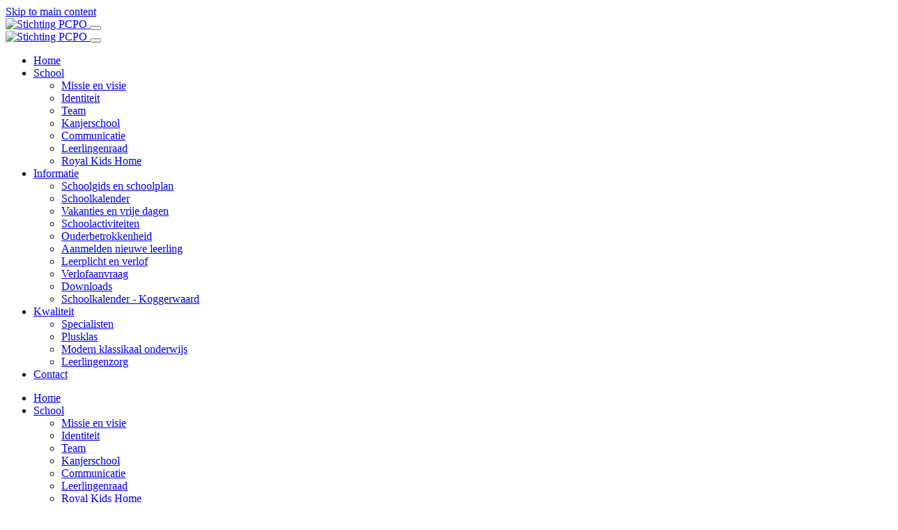

--- FILE ---
content_type: text/html; charset=utf-8
request_url: https://www.horizoncapelle.nl/Informatie/Schoolgids-en-schoolplan
body_size: 49288
content:
<!DOCTYPE html>
<html  lang="nl-NL">
<head id="Head"><meta content="text/html; charset=UTF-8" http-equiv="Content-Type" /><title>
	Schoolgids en schoolplan
</title><meta id="MetaDescription" name="description" content="Pcb De Horizon is een kleine school met een christelijke identiteit midden in de wijken Middelwatering en Oostgaarde. De school kenmerkt zich door kleine klassen, een duidelijke structuur, kwalitatief goed onderwijs en ervaren, toegewijde leerkrachten. Door goede zorg en aandacht voelen kinderen zich hier thuis. De populatie van de school vormt een afspiegeling van de directe omgeving. Dat maakt De Horizon tot een boeiende school in een boeiende wijk!" /><meta id="MetaKeywords" name="keywords" content="basisschool, capelle, capelle a/d ijssel, capelle aan den ijssel, middelwatering, oostgaarde, onderwijs, basisonderwijs" /><meta id="MetaRobots" name="robots" content="INDEX, FOLLOW" /><link href="/Portals/92/portal.css?cdv=7296" type="text/css" rel="stylesheet"/><link href="/Portals/_default/skins/pcpock_bs530/dist/dnn-default.min.css?cdv=7296" rel="stylesheet preload"  as="style" type="text/css"/><link href="/Portals/_default/skins/pcpock_bs530/dist/horizon.min.css?cdv=7296" rel="stylesheet preload"  as="style" type="text/css"/><link href="/Portals/92/2sxc/Swiper2/bs5/dist/styles.min.css?cdv=7296" type="text/css" rel="stylesheet"/><link href="/Portals/92/2sxc/Content/bs5/dist/styles.min.css?cdv=7296" type="text/css" rel="stylesheet"/><link href="/Portals/92/2sxc/Content/dist/bs4.css?cdv=7296" type="text/css" rel="stylesheet"/><script src="https://code.jquery.com/jquery-3.7.1.min.js?cdv=7296" type="text/javascript"></script><script src="https://code.jquery.com/jquery-migrate-3.4.1.min.js?cdv=7296" type="text/javascript"></script><script src="https://ajax.googleapis.com/ajax/libs/jqueryui/1.13.3/jquery-ui.min.js?cdv=7296" type="text/javascript"></script><script src="/desktopmodules/tosic_sexycontent/dist/turnOn/turn-on.js?v=19.3.4.1768622488&amp;cdv=7296" type="text/javascript"></script><script type="text/javascript">
	if (typeof jQuery == 'undefined') {document.write('<script src="/Resources/libraries/jQuery/03_07_01/jquery.js" type="text/javascript"></' + 'script>');}
</script><link rel='icon' href='/Portals/92/favicon.ico?ver=6uupkvRkD4Um9VyQsdidLQ%3d%3d' type='image/x-icon' /><meta name='viewport' content='width=device-width, initial-scale=1, shrink-to-fit=no' /></head>
<body id="Body" class="page-7237 page-parent-7224 nav-level-2  lang-nl lang-root-nl lang-neutral-nl  site-92 page-root-7224 page-root-neutral-7224 to-shine-variation-centered to-shine-mainnav-variation-right ">

    <form method="post" action="/Informatie/Schoolgids-en-schoolplan" id="Form" enctype="multipart/form-data">
<div class="aspNetHidden">
<input type="hidden" name="__EVENTTARGET" id="__EVENTTARGET" value="" />
<input type="hidden" name="__EVENTARGUMENT" id="__EVENTARGUMENT" value="" />
<input type="hidden" name="__VIEWSTATE" id="__VIEWSTATE" value="H7FtibWBvcF6s+pLc5aWtJOlD47OLy9KB8IyuvvdyavO7fgpsqkkLltWYQOlp3r5K3k2XsDwHOOSB1yfgza0oMkEP7O8AcXVHZKNVo+2KM1Ni6eXbYnDi+sPqRAp1oIYN/hvZuCNGHo9+GvGMckO31u6f0xnxEpuwbBpr4+XR0pwHmzJkAQJuQcsf4RMzI6IdqmGebqR227m2tgBuXueFqHqMYgA4RA/Dgr6GKzNRxFJYKxd0SnpXWZpyBiAFQF9LQBsdFmlhnGcbNiSdEdBAmbiLnKPWERL2an3/vRbXiC8MtlLARtslhVwI5LP3eLyIiD5kqJqC+uNfUqRZUdVtx52DJMUtgV+m1QjX8M6qMsInqc6" />
</div>

<script type="text/javascript">
//<![CDATA[
var theForm = document.forms['Form'];
if (!theForm) {
    theForm = document.Form;
}
function __doPostBack(eventTarget, eventArgument) {
    if (!theForm.onsubmit || (theForm.onsubmit() != false)) {
        theForm.__EVENTTARGET.value = eventTarget;
        theForm.__EVENTARGUMENT.value = eventArgument;
        theForm.submit();
    }
}
//]]>
</script>


<script src="/WebResource.axd?d=pynGkmcFUV1O7ii_84eRG3lRbrw0_OaEtvupBM4vNKnMc3mzpWzzSkI_sPA1&amp;t=638901536248157332" type="text/javascript"></script>


<script type="text/javascript">
//<![CDATA[
var __cultureInfo = {"name":"nl-NL","numberFormat":{"CurrencyDecimalDigits":2,"CurrencyDecimalSeparator":",","IsReadOnly":false,"CurrencyGroupSizes":[3],"NumberGroupSizes":[3],"PercentGroupSizes":[3],"CurrencyGroupSeparator":".","CurrencySymbol":"€","NaNSymbol":"NaN","CurrencyNegativePattern":12,"NumberNegativePattern":1,"PercentPositivePattern":1,"PercentNegativePattern":1,"NegativeInfinitySymbol":"-∞","NegativeSign":"-","NumberDecimalDigits":2,"NumberDecimalSeparator":",","NumberGroupSeparator":".","CurrencyPositivePattern":2,"PositiveInfinitySymbol":"∞","PositiveSign":"+","PercentDecimalDigits":2,"PercentDecimalSeparator":",","PercentGroupSeparator":".","PercentSymbol":"%","PerMilleSymbol":"‰","NativeDigits":["0","1","2","3","4","5","6","7","8","9"],"DigitSubstitution":1},"dateTimeFormat":{"AMDesignator":"","Calendar":{"MinSupportedDateTime":"\/Date(-62135596800000)\/","MaxSupportedDateTime":"\/Date(253402300799999)\/","AlgorithmType":1,"CalendarType":1,"Eras":[1],"TwoDigitYearMax":2049,"IsReadOnly":false},"DateSeparator":"-","FirstDayOfWeek":1,"CalendarWeekRule":2,"FullDateTimePattern":"dddd d MMMM yyyy HH:mm:ss","LongDatePattern":"dddd d MMMM yyyy","LongTimePattern":"HH:mm:ss","MonthDayPattern":"d MMMM","PMDesignator":"","RFC1123Pattern":"ddd, dd MMM yyyy HH\u0027:\u0027mm\u0027:\u0027ss \u0027GMT\u0027","ShortDatePattern":"d-M-yyyy","ShortTimePattern":"HH:mm","SortableDateTimePattern":"yyyy\u0027-\u0027MM\u0027-\u0027dd\u0027T\u0027HH\u0027:\u0027mm\u0027:\u0027ss","TimeSeparator":":","UniversalSortableDateTimePattern":"yyyy\u0027-\u0027MM\u0027-\u0027dd HH\u0027:\u0027mm\u0027:\u0027ss\u0027Z\u0027","YearMonthPattern":"MMMM yyyy","AbbreviatedDayNames":["zo","ma","di","wo","do","vr","za"],"ShortestDayNames":["zo","ma","di","wo","do","vr","za"],"DayNames":["zondag","maandag","dinsdag","woensdag","donderdag","vrijdag","zaterdag"],"AbbreviatedMonthNames":["jan","feb","mrt","apr","mei","jun","jul","aug","sep","okt","nov","dec",""],"MonthNames":["januari","februari","maart","april","mei","juni","juli","augustus","september","oktober","november","december",""],"IsReadOnly":false,"NativeCalendarName":"Gregoriaanse kalender","AbbreviatedMonthGenitiveNames":["jan","feb","mrt","apr","mei","jun","jul","aug","sep","okt","nov","dec",""],"MonthGenitiveNames":["januari","februari","maart","april","mei","juni","juli","augustus","september","oktober","november","december",""]},"eras":[1,"n.Chr.",null,0]};//]]>
</script>

<script src="/ScriptResource.axd?d=NJmAwtEo3IpuzJ_yjS3Z-tTSX6aYKgVMmrImFR3wpt29arr3G-9KIHk1NiCEdeJB7JFAvJwrTPAdKT4Hz-aqQvhxSYI4L-UOvmHmIWxG1WFrjso4LF8JZObG7d_vOaqwYdFFFA2&amp;t=5c0e0825" type="text/javascript"></script>
<script src="/ScriptResource.axd?d=dwY9oWetJoLaCH_ozM5NnLzDjnlT6nhbq7FWgYf2RH0kMsgL6rOpNtWpz9U19ePBCEA-CFCnzaXIo2unDX0FxI3QbuAHzNjcaLiYpJw0kC26zqB76cKNwqtTXwvaR69mz4zmPkPYbUOwV5yV0&amp;t=5c0e0825" type="text/javascript"></script>
<div class="aspNetHidden">

	<input type="hidden" name="__VIEWSTATEGENERATOR" id="__VIEWSTATEGENERATOR" value="CA0B0334" />
	<input type="hidden" name="__VIEWSTATEENCRYPTED" id="__VIEWSTATEENCRYPTED" value="" />
	<input type="hidden" name="__EVENTVALIDATION" id="__EVENTVALIDATION" value="zIx5lnYu96wSFTiNEj9RMkBdSfS+V/zITwR4pV280yDSNZz2WuNyJ36ZvD6vZP5JWoqrMqbi9JiUZ0OtijmcJhShcd3OfdKTvqjvgYc+TdOJCEua" />
</div><script src="/js/dnn.js?cdv=7296" type="text/javascript"></script><script src="/js/dnn.modalpopup.js?cdv=7296" type="text/javascript"></script><script src="/js/dnncore.js?cdv=7296" type="text/javascript"></script><script src="/js/dnn.servicesframework.js?cdv=7296" type="text/javascript"></script><script src="/Portals/92/2sxc/Swiper2/bs5/dist/scripts.min.js?cdv=7296" type="text/javascript"></script><script src="/Portals/92/2sxc/Content/dist/scripts.js?cdv=7296" type="text/javascript"></script>
<script type="text/javascript">
//<![CDATA[
Sys.WebForms.PageRequestManager._initialize('ScriptManager', 'Form', [], [], [], 90, '');
//]]>
</script>

        
        
        









<a class="visually-hidden-focusable" rel="nofollow" href="#to-shine-page-main">Skip to main content</a>
<nav id="to-shine-page-navigation" class="navbar navbar-expand-lg bg-white">
  <div class="container">
    <a class="navbar-brand" href="https://www.horizoncapelle.nl/" title="Stichting PCPO Capelle-Krimpen">
      <img alt="Stichting PCPO" class="img-fluid" src="/Portals/_default/skins/pcpock_bs530/images/horizon.svg">

    </a>
    <button class="navbar-toggler" type="button" data-bs-toggle="offcanvas" data-bs-target="#offcanvasNavbar">
      <span class="navbar-toggler-icon"></span>
    </button>

    <div class="offcanvas offcanvas-start border-0" id="offcanvasNavbar" tabindex="-1" >
      <div class="offcanvas-header">
        <a class="navbar-brand" href="https://www.horizoncapelle.nl/" title="Stichting PCPO Capelle-Krimpen">
	      <img alt="Stichting PCPO" class="img-fluid" src="/Portals/_default/skins/pcpock_bs530/images/horizon.svg">
        </a>
        <button type="button" class="btn-close text-reset" data-bs-dismiss="offcanvas"></button>
      </div>
      <div class="offcanvas-body">
        <div class="d-flex flex-column justify-content-end align-items-end flex-grow-1">
          <div class="d-none d-lg-block">
            

		<ul class="navbar-nav">
				<li  class="nav-item nav-7184 first inactive">
					<a  class="nav-link" target='_self'  href='https://www.horizoncapelle.nl/'>Home</a>

					
				</li>
				<li  class="nav-item nav-7230 has-child dropdown inactive">
					<a  class="nav-link dropdown-toggle" target='_self'  href='https://www.horizoncapelle.nl/School'>School</a>

							<ul class="dropdown-menu">
				<li  class="nav-item nav-7231 first inactive">
					<a  class="dropdown-item" target='_self'  href='https://www.horizoncapelle.nl/School/Missie-en-visie'>Missie en visie</a>

					
				</li>
				<li  class="nav-item nav-7232 inactive">
					<a  class="dropdown-item" target='_self'  href='https://www.horizoncapelle.nl/School/Identiteit'>Identiteit</a>

					
				</li>
				<li  class="nav-item nav-7233 inactive">
					<a  class="dropdown-item" target='_self'  href='https://www.horizoncapelle.nl/School/Team'>Team</a>

					
				</li>
				<li  class="nav-item nav-7234 inactive">
					<a  class="dropdown-item" target='_self'  href='https://www.horizoncapelle.nl/School/Kanjerschool'>Kanjerschool</a>

					
				</li>
				<li  class="nav-item nav-7235 inactive">
					<a  class="dropdown-item" target='_self'  href='https://www.horizoncapelle.nl/School/Communicatie'>Communicatie</a>

					
				</li>
				<li  class="nav-item nav-7254 inactive">
					<a  class="dropdown-item" target='_self'  href='https://www.horizoncapelle.nl/School/Leerlingenraad'>Leerlingenraad</a>

					
				</li>
				<li  class="nav-item nav-7264 last inactive">
					<a  class="dropdown-item" target='_self'  href='https://www.horizoncapelle.nl/School/Royal-Kids-Home'>Royal Kids Home</a>

					
				</li>
		</ul>

				</li>
				<li  class="nav-item nav-7224 has-child dropdown active">
					<a  class="nav-link active dropdown-toggle" target='_self'  href='https://www.horizoncapelle.nl/Informatie'>Informatie</a>

							<ul class="dropdown-menu">
				<li  class="nav-item nav-7237 first active">
					<a  class="dropdown-item active" target='_self'  href='https://www.horizoncapelle.nl/Informatie/Schoolgids-en-schoolplan'>Schoolgids en schoolplan</a>

					
				</li>
				<li  class="nav-item nav-7225 inactive">
					<a  class="dropdown-item" target='_self'  href='https://www.horizoncapelle.nl/Informatie/Schoolkalender'>Schoolkalender</a>

					
				</li>
				<li  class="nav-item nav-7226 inactive">
					<a  class="dropdown-item" target='_self'  href='https://www.horizoncapelle.nl/Informatie/Vakanties-en-vrije-dagen'>Vakanties en vrije dagen</a>

					
				</li>
				<li  class="nav-item nav-7236 inactive">
					<a  class="dropdown-item" target='_self'  href='https://www.horizoncapelle.nl/Informatie/Schoolactiviteiten'>Schoolactiviteiten</a>

					
				</li>
				<li  class="nav-item nav-7238 inactive">
					<a  class="dropdown-item" target='_self'  href='https://www.horizoncapelle.nl/Informatie/Ouderbetrokkenheid'>Ouderbetrokkenheid</a>

					
				</li>
				<li  class="nav-item nav-7255 inactive">
					<a  class="dropdown-item" target='_self'  href='https://www.horizoncapelle.nl/Informatie/Aanmelden-nieuwe-leerling'>Aanmelden nieuwe leerling</a>

					
				</li>
				<li  class="nav-item nav-7258 inactive">
					<a  class="dropdown-item" target='_self'  href='https://www.horizoncapelle.nl/Informatie/Leerplicht-en-verlof'>Leerplicht en verlof</a>

					
				</li>
				<li  class="nav-item nav-7438 inactive">
					<a  class="dropdown-item" target='_self'  href='https://www.horizoncapelle.nl/Informatie/Verlofaanvraag'>Verlofaanvraag</a>

					
				</li>
				<li  class="nav-item nav-7259 inactive">
					<a  class="dropdown-item" target='_self'  href='https://www.horizoncapelle.nl/Informatie/Downloads'>Downloads</a>

					
				</li>
				<li  class="nav-item nav-7321 last inactive">
					<a  class="dropdown-item" target='_self'  href='https://www.horizoncapelle.nl/Informatie/Schoolkalender-Koggerwaard'>Schoolkalender - Koggerwaard</a>

					
				</li>
		</ul>

				</li>
				<li  class="nav-item nav-7239 has-child dropdown inactive">
					<a  class="nav-link dropdown-toggle" target='_self'  href='https://www.horizoncapelle.nl/Kwaliteit'>Kwaliteit</a>

							<ul class="dropdown-menu">
				<li  class="nav-item nav-7240 first inactive">
					<a  class="dropdown-item" target='_self'  href='https://www.horizoncapelle.nl/Kwaliteit/Specialisten'>Specialisten</a>

					
				</li>
				<li  class="nav-item nav-7241 inactive">
					<a  class="dropdown-item" target='_self'  href='https://www.horizoncapelle.nl/Kwaliteit/Plusklas'>Plusklas</a>

					
				</li>
				<li  class="nav-item nav-7242 inactive">
					<a  class="dropdown-item" target='_self'  href='https://www.horizoncapelle.nl/Kwaliteit/Modern-klassikaal-onderwijs'>Modern klassikaal onderwijs</a>

					
				</li>
				<li  class="nav-item nav-7263 last inactive">
					<a  class="dropdown-item" target='_self'  href='https://www.horizoncapelle.nl/Kwaliteit/Leerlingenzorg'>Leerlingenzorg</a>

					
				</li>
		</ul>

				</li>
				<li  class="nav-item nav-7209 last inactive">
					<a  class="nav-link" target='_self'  href='https://www.horizoncapelle.nl/Contact'>Contact</a>

					
				</li>
		</ul>

          </div>

          <div class="d-block d-lg-none w-100">
            

		<ul class="navbar-nav">
				<li  class="nav-item nav-7184 first inactive">
					<a  class="nav-link" target='_self' href='https://www.horizoncapelle.nl/'>Home</a>
					
					
				</li>
				<li  class="nav-item nav-7230 has-child dropdown inactive">
					<a  class="nav-link" target='_self' href='https://www.horizoncapelle.nl/School'>School</a>
						<span class="dropdown-toggle nav-item-sub-opener" data-bs-toggle=dropdown data-bs-target=.dropdown-7230 ></span>
					
							<ul class="dropdown-menu dropdown-7230">
				<li  class="nav-item nav-7231 first inactive">
					<a  class="dropdown-item" target='_self' href='https://www.horizoncapelle.nl/School/Missie-en-visie'>Missie en visie</a>
					
					
				</li>
				<li  class="nav-item nav-7232 inactive">
					<a  class="dropdown-item" target='_self' href='https://www.horizoncapelle.nl/School/Identiteit'>Identiteit</a>
					
					
				</li>
				<li  class="nav-item nav-7233 inactive">
					<a  class="dropdown-item" target='_self' href='https://www.horizoncapelle.nl/School/Team'>Team</a>
					
					
				</li>
				<li  class="nav-item nav-7234 inactive">
					<a  class="dropdown-item" target='_self' href='https://www.horizoncapelle.nl/School/Kanjerschool'>Kanjerschool</a>
					
					
				</li>
				<li  class="nav-item nav-7235 inactive">
					<a  class="dropdown-item" target='_self' href='https://www.horizoncapelle.nl/School/Communicatie'>Communicatie</a>
					
					
				</li>
				<li  class="nav-item nav-7254 inactive">
					<a  class="dropdown-item" target='_self' href='https://www.horizoncapelle.nl/School/Leerlingenraad'>Leerlingenraad</a>
					
					
				</li>
				<li  class="nav-item nav-7264 last inactive">
					<a  class="dropdown-item" target='_self' href='https://www.horizoncapelle.nl/School/Royal-Kids-Home'>Royal Kids Home</a>
					
					
				</li>
		</ul>

				</li>
				<li  class="nav-item nav-7224 has-child dropdown active">
					<a  class="nav-link active" target='_self' href='https://www.horizoncapelle.nl/Informatie'>Informatie</a>
						<span class="dropdown-toggle nav-item-sub-opener" data-bs-toggle=dropdown data-bs-target=.dropdown-7224 ></span>
					
							<ul class="dropdown-menu dropdown-7224">
				<li  class="nav-item nav-7237 first active">
					<a  class="dropdown-item active" target='_self' href='https://www.horizoncapelle.nl/Informatie/Schoolgids-en-schoolplan'>Schoolgids en schoolplan</a>
					
					
				</li>
				<li  class="nav-item nav-7225 inactive">
					<a  class="dropdown-item" target='_self' href='https://www.horizoncapelle.nl/Informatie/Schoolkalender'>Schoolkalender</a>
					
					
				</li>
				<li  class="nav-item nav-7226 inactive">
					<a  class="dropdown-item" target='_self' href='https://www.horizoncapelle.nl/Informatie/Vakanties-en-vrije-dagen'>Vakanties en vrije dagen</a>
					
					
				</li>
				<li  class="nav-item nav-7236 inactive">
					<a  class="dropdown-item" target='_self' href='https://www.horizoncapelle.nl/Informatie/Schoolactiviteiten'>Schoolactiviteiten</a>
					
					
				</li>
				<li  class="nav-item nav-7238 inactive">
					<a  class="dropdown-item" target='_self' href='https://www.horizoncapelle.nl/Informatie/Ouderbetrokkenheid'>Ouderbetrokkenheid</a>
					
					
				</li>
				<li  class="nav-item nav-7255 inactive">
					<a  class="dropdown-item" target='_self' href='https://www.horizoncapelle.nl/Informatie/Aanmelden-nieuwe-leerling'>Aanmelden nieuwe leerling</a>
					
					
				</li>
				<li  class="nav-item nav-7258 inactive">
					<a  class="dropdown-item" target='_self' href='https://www.horizoncapelle.nl/Informatie/Leerplicht-en-verlof'>Leerplicht en verlof</a>
					
					
				</li>
				<li  class="nav-item nav-7438 inactive">
					<a  class="dropdown-item" target='_self' href='https://www.horizoncapelle.nl/Informatie/Verlofaanvraag'>Verlofaanvraag</a>
					
					
				</li>
				<li  class="nav-item nav-7259 inactive">
					<a  class="dropdown-item" target='_self' href='https://www.horizoncapelle.nl/Informatie/Downloads'>Downloads</a>
					
					
				</li>
				<li  class="nav-item nav-7321 last inactive">
					<a  class="dropdown-item" target='_self' href='https://www.horizoncapelle.nl/Informatie/Schoolkalender-Koggerwaard'>Schoolkalender - Koggerwaard</a>
					
					
				</li>
		</ul>

				</li>
				<li  class="nav-item nav-7239 has-child dropdown inactive">
					<a  class="nav-link" target='_self' href='https://www.horizoncapelle.nl/Kwaliteit'>Kwaliteit</a>
						<span class="dropdown-toggle nav-item-sub-opener" data-bs-toggle=dropdown data-bs-target=.dropdown-7239 ></span>
					
							<ul class="dropdown-menu dropdown-7239">
				<li  class="nav-item nav-7240 first inactive">
					<a  class="dropdown-item" target='_self' href='https://www.horizoncapelle.nl/Kwaliteit/Specialisten'>Specialisten</a>
					
					
				</li>
				<li  class="nav-item nav-7241 inactive">
					<a  class="dropdown-item" target='_self' href='https://www.horizoncapelle.nl/Kwaliteit/Plusklas'>Plusklas</a>
					
					
				</li>
				<li  class="nav-item nav-7242 inactive">
					<a  class="dropdown-item" target='_self' href='https://www.horizoncapelle.nl/Kwaliteit/Modern-klassikaal-onderwijs'>Modern klassikaal onderwijs</a>
					
					
				</li>
				<li  class="nav-item nav-7263 last inactive">
					<a  class="dropdown-item" target='_self' href='https://www.horizoncapelle.nl/Kwaliteit/Leerlingenzorg'>Leerlingenzorg</a>
					
					
				</li>
		</ul>

				</li>
				<li  class="nav-item nav-7209 last inactive">
					<a  class="nav-link" target='_self' href='https://www.horizoncapelle.nl/Contact'>Contact</a>
					
					
				</li>
		</ul>

          </div>

          <div class="d-flex align-items-center order-lg-first">
                    
              <a href="?ctl=login" Title="Login" class="to-shine-login" target="_self">
                <svg version="1.1" id="Lock" xmlns="http://www.w3.org/2000/svg" xmlns:xlink="http://www.w3.org/1999/xlink" x="0px" y="0px"
                  viewBox="0 0 12.2 14" style="enable-background:new 0 0 12.2 14;" xml:space="preserve">
                  <g>
                    <path d="M12.2,7.4v5.2c0,0.7-0.6,1.3-1.3,1.3H1.3C0.6,14,0,13.4,0,12.7V7.4c0-0.7,0.6-1.3,1.3-1.3H2v-2C2,1.9,3.8,0,6.1,0
                      s4.2,1.9,4.2,4.2v2h0.7C11.7,6.1,12.2,6.7,12.2,7.4z M8.1,4.2c0-1.1-0.9-2-2-2s-2,0.9-2,2v2h3.9V4.2z"/>
                  </g>
                </svg>
              </a>
             
          </div>
        </div>
        
      </div>

    </div>
  </div>


</nav>
<div class="container p-0 sticky-sm-top" style="margin-top:-15px;height:10px;top:80px;z-index:100">
 <img src="/Portals/_default/skins/pcpock_bs530/images/pcpocklijn.png" width="100%" height="10px" alt="" />
</div>
<div id="to-shine-page-header-pane" class="container-xxl px-0 ">

  <div id="dnn_HeaderPane"><div class="DnnModule DnnModule-2sxc-app DnnModule-21238 DnnVersionableControl"><a name="21238"></a>
<div id="module-21238" class="to-shine-background-container">
  <div id="dnn_ctr21238_ContentPane" class="to-shine-background-container"><!-- Start_Module_21238 --><div id="dnn_ctr21238_ModuleContent" class="DNNModuleContent Mod2sxcappC">
	<div class='sc-content-block'  data-cb-instance='21238' data-cb-id='21238'>


<div class="app-swiper2"  style="">
    
    <div class="swiper swiper-30436" style="width: 100%; height: 300px;">
      <div class="swiper-wrapper">

        
                  <div class="swiper-slide" data-swiper-autoplay="2500" >
            <div class="image-wrapper content-position-cl content-effect-none light-content">
              
              <picture><source srcset='/portals/92/adam/swiper2/jq0fqiw76emmpsqlq0wryw/image/kanjer2.jpg?w=320&amp;quality=70&amp;mode=crop&amp;scale=both&amp;format=jpg 320w,/portals/92/adam/swiper2/jq0fqiw76emmpsqlq0wryw/image/kanjer2.jpg?w=480&amp;quality=70&amp;mode=crop&amp;scale=both&amp;format=jpg 480w,/portals/92/adam/swiper2/jq0fqiw76emmpsqlq0wryw/image/kanjer2.jpg?w=640&amp;quality=70&amp;mode=crop&amp;scale=both&amp;format=jpg 640w,/portals/92/adam/swiper2/jq0fqiw76emmpsqlq0wryw/image/kanjer2.jpg?w=800&amp;quality=70&amp;mode=crop&amp;scale=both&amp;format=jpg 800w,/portals/92/adam/swiper2/jq0fqiw76emmpsqlq0wryw/image/kanjer2.jpg?w=1000&amp;quality=70&amp;mode=crop&amp;scale=both&amp;format=jpg 1000w,/portals/92/adam/swiper2/jq0fqiw76emmpsqlq0wryw/image/kanjer2.jpg?w=1600&amp;quality=70&amp;mode=crop&amp;scale=both&amp;format=jpg 1600w' type='image/jpeg'><img src='/portals/92/adam/swiper2/jq0fqiw76emmpsqlq0wryw/image/kanjer2.jpg?w=1600&amp;quality=70&amp;mode=crop&amp;scale=both&amp;format=jpg' alt='Kanjerschool'></picture>

                <div class="overlay overlay-none"></div>
                <div class="d-flex position-relative h-100 align-items-center ">
                  <div class="w-100 py-3 py-md-4 px-3 px-md-5  ">
                      
                      <p class="lead" data-swiper-parallax="-250">Kanjerschool</p>
                                          <div data-swiper-parallax="-500"><p>Op De Horizon groei je uit tot een kanjer in de maatschappij!</p></div>
                                      </div>
                </div>

            </div>
          </div>
          <div class="swiper-slide" data-swiper-autoplay="10000" >
            <div class="image-wrapper content-position-cl content-effect-none light-content">
              
              <picture><source srcset='/portals/92/adam/swiper2/cotm0fbnnuebpurppwks1g/image/team%20horizon%202024_2025_4.jpg?w=320&amp;quality=70&amp;mode=crop&amp;scale=both&amp;format=jpg 320w,/portals/92/adam/swiper2/cotm0fbnnuebpurppwks1g/image/team%20horizon%202024_2025_4.jpg?w=480&amp;quality=70&amp;mode=crop&amp;scale=both&amp;format=jpg 480w,/portals/92/adam/swiper2/cotm0fbnnuebpurppwks1g/image/team%20horizon%202024_2025_4.jpg?w=640&amp;quality=70&amp;mode=crop&amp;scale=both&amp;format=jpg 640w,/portals/92/adam/swiper2/cotm0fbnnuebpurppwks1g/image/team%20horizon%202024_2025_4.jpg?w=800&amp;quality=70&amp;mode=crop&amp;scale=both&amp;format=jpg 800w,/portals/92/adam/swiper2/cotm0fbnnuebpurppwks1g/image/team%20horizon%202024_2025_4.jpg?w=1000&amp;quality=70&amp;mode=crop&amp;scale=both&amp;format=jpg 1000w,/portals/92/adam/swiper2/cotm0fbnnuebpurppwks1g/image/team%20horizon%202024_2025_4.jpg?w=1600&amp;quality=70&amp;mode=crop&amp;scale=both&amp;format=jpg 1600w' type='image/jpeg'><img src='/portals/92/adam/swiper2/cotm0fbnnuebpurppwks1g/image/team%20horizon%202024_2025_4.jpg?w=1600&amp;quality=70&amp;mode=crop&amp;scale=both&amp;format=jpg' alt='het team'></picture>

                <div class="overlay overlay-none"></div>
                <div class="d-flex position-relative h-100 align-items-center ">
                  <div class="w-100 py-3 py-md-4 px-3 px-md-5  ">
                      
                      <p class="lead" data-swiper-parallax="-250">het team</p>
                                                          </div>
                </div>

            </div>
          </div>
          <div class="swiper-slide" data-swiper-autoplay="2500" >
            <div class="image-wrapper content-position-cl content-effect-none light-content">
              
              <picture><source srcset='/portals/92/adam/swiper2/gydreipvueiwprv8nfpraq/image/1-september%20%2716.jpg?w=320&amp;quality=70&amp;mode=crop&amp;scale=both&amp;format=jpg 320w,/portals/92/adam/swiper2/gydreipvueiwprv8nfpraq/image/1-september%20%2716.jpg?w=480&amp;quality=70&amp;mode=crop&amp;scale=both&amp;format=jpg 480w,/portals/92/adam/swiper2/gydreipvueiwprv8nfpraq/image/1-september%20%2716.jpg?w=640&amp;quality=70&amp;mode=crop&amp;scale=both&amp;format=jpg 640w,/portals/92/adam/swiper2/gydreipvueiwprv8nfpraq/image/1-september%20%2716.jpg?w=800&amp;quality=70&amp;mode=crop&amp;scale=both&amp;format=jpg 800w,/portals/92/adam/swiper2/gydreipvueiwprv8nfpraq/image/1-september%20%2716.jpg?w=1000&amp;quality=70&amp;mode=crop&amp;scale=both&amp;format=jpg 1000w,/portals/92/adam/swiper2/gydreipvueiwprv8nfpraq/image/1-september%20%2716.jpg?w=1600&amp;quality=70&amp;mode=crop&amp;scale=both&amp;format=jpg 1600w' type='image/jpeg'><img src='/portals/92/adam/swiper2/gydreipvueiwprv8nfpraq/image/1-september%20%2716.jpg?w=1600&amp;quality=70&amp;mode=crop&amp;scale=both&amp;format=jpg' alt='locatie Koggerwaard'></picture>

                <div class="overlay overlay-none"></div>
                <div class="d-flex position-relative h-100 align-items-center ">
                  <div class="w-100 py-3 py-md-4 px-3 px-md-5  ">
                      
                      <p class="lead" data-swiper-parallax="-250">locatie Koggerwaard</p>
                                          <div data-swiper-parallax="-500"><p>Koggerwaard 1, 2904 SC, Capelle aan den IJssel</p></div>
                                      </div>
                </div>

            </div>
          </div>
          <div class="swiper-slide" data-swiper-autoplay="2500" >
            <div class="image-wrapper content-position-cl content-effect-none light-content">
              
              <picture><source srcset='/portals/92/adam/swiper2/y6bp0abcc0gvz-t7yknauq/image/locatielijster2.jpg?w=320&amp;quality=70&amp;mode=crop&amp;scale=both&amp;format=jpg 320w,/portals/92/adam/swiper2/y6bp0abcc0gvz-t7yknauq/image/locatielijster2.jpg?w=480&amp;quality=70&amp;mode=crop&amp;scale=both&amp;format=jpg 480w,/portals/92/adam/swiper2/y6bp0abcc0gvz-t7yknauq/image/locatielijster2.jpg?w=640&amp;quality=70&amp;mode=crop&amp;scale=both&amp;format=jpg 640w,/portals/92/adam/swiper2/y6bp0abcc0gvz-t7yknauq/image/locatielijster2.jpg?w=800&amp;quality=70&amp;mode=crop&amp;scale=both&amp;format=jpg 800w,/portals/92/adam/swiper2/y6bp0abcc0gvz-t7yknauq/image/locatielijster2.jpg?w=1000&amp;quality=70&amp;mode=crop&amp;scale=both&amp;format=jpg 1000w,/portals/92/adam/swiper2/y6bp0abcc0gvz-t7yknauq/image/locatielijster2.jpg?w=1600&amp;quality=70&amp;mode=crop&amp;scale=both&amp;format=jpg 1600w' type='image/jpeg'><img src='/portals/92/adam/swiper2/y6bp0abcc0gvz-t7yknauq/image/locatielijster2.jpg?w=1600&amp;quality=70&amp;mode=crop&amp;scale=both&amp;format=jpg' alt='locatie Lijstersingel'></picture>

                <div class="overlay overlay-none"></div>
                <div class="d-flex position-relative h-100 align-items-center ">
                  <div class="w-100 py-3 py-md-4 px-3 px-md-5  ">
                      
                      <p class="lead" data-swiper-parallax="-250">locatie Lijstersingel</p>
                                          <div data-swiper-parallax="-500"><p>Lijstersingel 22,&nbsp;2902 JD Capelle aan den IJssel</p></div>
                                      </div>
                </div>

            </div>
          </div>
          <div class="swiper-slide" data-swiper-autoplay="2500" >
            <div class="image-wrapper content-position-cl content-effect-none light-content">
              
              <picture><source srcset='/portals/92/adam/swiper2/sq3vfnkvku69-d3x0trxxw/image/pauze6-2.jpg?w=320&amp;quality=70&amp;mode=crop&amp;scale=both&amp;format=jpg 320w,/portals/92/adam/swiper2/sq3vfnkvku69-d3x0trxxw/image/pauze6-2.jpg?w=480&amp;quality=70&amp;mode=crop&amp;scale=both&amp;format=jpg 480w,/portals/92/adam/swiper2/sq3vfnkvku69-d3x0trxxw/image/pauze6-2.jpg?w=640&amp;quality=70&amp;mode=crop&amp;scale=both&amp;format=jpg 640w,/portals/92/adam/swiper2/sq3vfnkvku69-d3x0trxxw/image/pauze6-2.jpg?w=800&amp;quality=70&amp;mode=crop&amp;scale=both&amp;format=jpg 800w,/portals/92/adam/swiper2/sq3vfnkvku69-d3x0trxxw/image/pauze6-2.jpg?w=1000&amp;quality=70&amp;mode=crop&amp;scale=both&amp;format=jpg 1000w,/portals/92/adam/swiper2/sq3vfnkvku69-d3x0trxxw/image/pauze6-2.jpg?w=1600&amp;quality=70&amp;mode=crop&amp;scale=both&amp;format=jpg 1600w' type='image/jpeg'><img src='/portals/92/adam/swiper2/sq3vfnkvku69-d3x0trxxw/image/pauze6-2.jpg?w=1600&amp;quality=70&amp;mode=crop&amp;scale=both&amp;format=jpg' alt='                                                                                            5- gelijke dagen rooster'></picture>

                <div class="overlay overlay-none"></div>
                <div class="d-flex position-relative h-100 align-items-center ">
                  <div class="w-100 py-3 py-md-4 px-3 px-md-5  ">
                      
                      <p class="lead" data-swiper-parallax="-250">                                                                                            5- gelijke dagen rooster</p>
                                                          </div>
                </div>

            </div>
          </div>
          <div class="swiper-slide" data-swiper-autoplay="2500" >
            <div class="image-wrapper content-position-cl content-effect-none light-content">
              
              <picture><source srcset='/portals/92/adam/swiper2/ywudmqddvky7hbsiesd6iw/image/bieb11-1.jpg?w=320&amp;quality=70&amp;mode=crop&amp;scale=both&amp;format=jpg 320w,/portals/92/adam/swiper2/ywudmqddvky7hbsiesd6iw/image/bieb11-1.jpg?w=480&amp;quality=70&amp;mode=crop&amp;scale=both&amp;format=jpg 480w,/portals/92/adam/swiper2/ywudmqddvky7hbsiesd6iw/image/bieb11-1.jpg?w=640&amp;quality=70&amp;mode=crop&amp;scale=both&amp;format=jpg 640w,/portals/92/adam/swiper2/ywudmqddvky7hbsiesd6iw/image/bieb11-1.jpg?w=800&amp;quality=70&amp;mode=crop&amp;scale=both&amp;format=jpg 800w,/portals/92/adam/swiper2/ywudmqddvky7hbsiesd6iw/image/bieb11-1.jpg?w=1000&amp;quality=70&amp;mode=crop&amp;scale=both&amp;format=jpg 1000w,/portals/92/adam/swiper2/ywudmqddvky7hbsiesd6iw/image/bieb11-1.jpg?w=1600&amp;quality=70&amp;mode=crop&amp;scale=both&amp;format=jpg 1600w' type='image/jpeg'><img src='/portals/92/adam/swiper2/ywudmqddvky7hbsiesd6iw/image/bieb11-1.jpg?w=1600&amp;quality=70&amp;mode=crop&amp;scale=both&amp;format=jpg' alt='bieb'></picture>

                <div class="overlay overlay-none"></div>
                <div class="d-flex position-relative h-100 align-items-center ">
                  <div class="w-100 py-3 py-md-4 px-3 px-md-5  ">
                      
                      <p class="lead" data-swiper-parallax="-250">bieb</p>
                                                          </div>
                </div>

            </div>
          </div>

      </div>

      
        <div class="swiper-pagination"></div>
              <div class="swiper-button-prev swiper-button-prev-30436"></div>
        <div class="swiper-button-next swiper-button-next-30436"></div>
    </div>
</div>



<turnOn turn-on='{ "run": "window.appSwiper2.init()", "data": {"moduleId":30436,"options":{"autoplay":true,"speed":2500,"effectDefaults":{"effect":"fade"},"fallback":{"keyboard":{"enabled":true},"loop":true,"pagination":{"el":".swiper-pagination","clickable":true},"navigation":{"nextEl":".swiper-button-next","prevEl":".swiper-button-prev"}}}} }'></turnOn>


</div>
</div><!-- End_Module_21238 --></div>
</div></div></div>
</div>
<main id="to-shine-page-main">
  
    <div class="to-shine-page-breadcrumb" aria-label="Breadcrumb" itemscope itemtype="https://schema.org/BreadcrumbList">
      <div class="container py-2">
        <a class="to-shine-page-breadcrumb-link to-shine-page-breadcrumb-home" aria-current="page" href="https://www.horizoncapelle.nl/">Home</a>
        <span>&nbsp;&rsaquo;&nbsp;</span><span class="to-shine-page-breadcrumb-trigger display-inline display-md-none"><a aria-current="page">...</a></span>
        <span id="dnn_ctl06_lblBreadCrumb" itemprop="breadcrumb" itemscope="" itemtype="https://schema.org/breadcrumb"><span itemscope itemtype="http://schema.org/BreadcrumbList"><span itemprop="itemListElement" itemscope itemtype="http://schema.org/ListItem"><a href="https://www.horizoncapelle.nl/Informatie" class="to-shine-page-breadcrumb-link" itemprop="item"><span itemprop="name">Informatie</span></a><meta itemprop="position" content="1" /></span><span> › </span><span itemprop="itemListElement" itemscope itemtype="http://schema.org/ListItem"><a href="https://www.horizoncapelle.nl/Informatie/Schoolgids-en-schoolplan" class="to-shine-page-breadcrumb-link" itemprop="item"><span itemprop="name">Schoolgids en schoolplan</span></a><meta itemprop="position" content="2" /></span></span></span>
      </div>		
    </div>
  
  <div class="container">
    <div class="row">
      <div class="col-xs-12 col-lg-9 order-lg-2 ly-col-contentpane">
  <div id="dnn_ContentPane"><div class="DnnModule DnnModule-2sxc DnnModule-21366 DnnVersionableControl"><a name="21366"></a>

<div id="module-21366" class="to-shine-background-container py-4">
  <div id="dnn_ctr21366_ContentPane" class="container"><!-- Start_Module_21366 --><div id="dnn_ctr21366_ModuleContent" class="DNNModuleContent Mod2sxcC">
	<div class='sc-content-block'  data-cb-instance='21366' data-cb-id='21366'>

<div class="row">
  <div class='col-md-12 offset-md-0 ' >
    
    
<h1>Schoolgids en schoolplan</h1>
    <p><strong>In de schoolgids kunt u lezen waar wij voor staan als school en waar wij met elkaar aan werken. Ook leest u wat u van de school mag verwachten en wat wij als school voor de kinderen willen betekenen. In het schoolplan formuleren wij onze beleidsvoornemens voor een periode van vier jaar.</strong></p>
  </div>
</div>



  
   
  <turnOn turn-on='{ "run": "window.appContent.showEncryptedMails()" }'></turnOn>

</div>
</div><!-- End_Module_21366 --></div>
</div></div><div class="DnnModule DnnModule-2sxc-app DnnModule-21967 DnnVersionableControl"><a name="21967"></a>

<div id="module-21967" class="to-shine-background-container py-4">
  <div id="dnn_ctr21967_ContentPane" class="container"><!-- Start_Module_21967 --><div id="dnn_ctr21967_ModuleContent" class="DNNModuleContent Mod2sxcappC">
	<div class='sc-content-block'  data-cb-instance='21967' data-cb-id='21967'>

 
<link rel="stylesheet" href="https://cdn.jsdelivr.net/npm/bootstrap-icons@1.10.5/font/bootstrap-icons.css">


<div class="row">
            <div class="col-sm-6 mb-3">
            <div class="card">
                
                <div class="card-body">
                    
 


<div class="row mb-2  border-bottom p-1">
    <div class="col-1">
        <i class="bi bi-filetype-pdf text-secondary"></i>
    </div>
    <div class="col-10">
        <a href="/Portals/92/Documenten/Algemeen/schoolgids%202025-2026.pdf" target="_blank" style="line-height:1.5">schoolgids 2025-2026</a>
  </div>
</div>
<div class="row mb-2  border-bottom p-1">
    <div class="col-1">
        <i class="bi bi-filetype-pdf text-secondary"></i>
    </div>
    <div class="col-10">
        <a href="/Portals/92/Documenten/Algemeen/SCHOOLPLAN%202023-2027.pdf" target="_blank" style="line-height:1.5">SCHOOLPLAN 2023-2027</a>
  </div>
</div>


                </div>
            </div>
            </div>

</div>

</div>
</div><!-- End_Module_21967 --></div>
</div></div></div>
        
          
      </div>
      <div class="col-xs-12 col-lg-3 order-lg-1 ly-col-leftpane">
        <div id="to-shine-nav-sub" class="d-none d-sm-block my-5"> 
          

		<ul class='navbar-nav '>
				<li  class="nav-item position-relative nav-7237 first active">
					<a  class="nav-link active" target='_self' href='https://www.horizoncapelle.nl/Informatie/Schoolgids-en-schoolplan'>Schoolgids en schoolplan</a>
					
					
				</li>
				<li  class="nav-item position-relative nav-7225 inactive">
					<a  class="nav-link" target='_self' href='https://www.horizoncapelle.nl/Informatie/Schoolkalender'>Schoolkalender</a>
					
					
				</li>
				<li  class="nav-item position-relative nav-7226 inactive">
					<a  class="nav-link" target='_self' href='https://www.horizoncapelle.nl/Informatie/Vakanties-en-vrije-dagen'>Vakanties en vrije dagen</a>
					
					
				</li>
				<li  class="nav-item position-relative nav-7236 inactive">
					<a  class="nav-link" target='_self' href='https://www.horizoncapelle.nl/Informatie/Schoolactiviteiten'>Schoolactiviteiten</a>
					
					
				</li>
				<li  class="nav-item position-relative nav-7238 inactive">
					<a  class="nav-link" target='_self' href='https://www.horizoncapelle.nl/Informatie/Ouderbetrokkenheid'>Ouderbetrokkenheid</a>
					
					
				</li>
				<li  class="nav-item position-relative nav-7255 inactive">
					<a  class="nav-link" target='_self' href='https://www.horizoncapelle.nl/Informatie/Aanmelden-nieuwe-leerling'>Aanmelden nieuwe leerling</a>
					
					
				</li>
				<li  class="nav-item position-relative nav-7258 inactive">
					<a  class="nav-link" target='_self' href='https://www.horizoncapelle.nl/Informatie/Leerplicht-en-verlof'>Leerplicht en verlof</a>
					
					
				</li>
				<li  class="nav-item position-relative nav-7438 inactive">
					<a  class="nav-link" target='_self' href='https://www.horizoncapelle.nl/Informatie/Verlofaanvraag'>Verlofaanvraag</a>
					
					
				</li>
				<li  class="nav-item position-relative nav-7259 inactive">
					<a  class="nav-link" target='_self' href='https://www.horizoncapelle.nl/Informatie/Downloads'>Downloads</a>
					
					
				</li>
				<li  class="nav-item position-relative nav-7321 last inactive">
					<a  class="nav-link" target='_self' href='https://www.horizoncapelle.nl/Informatie/Schoolkalender-Koggerwaard'>Schoolkalender - Koggerwaard</a>
					
					
				</li>
		</ul>

        </div>
      </div>
    </div>
  </div>
  
<div class="row">
          <div id="dnn_Col_21" class="col-md-8 col-sm-12 DNNEmptyPane"></div>
          <div id="dnn_Col_22" class="col-md-4 col-sm-12 DNNEmptyPane"></div>
        </div>
        <div id="dnn_ContentPane2" class="DNNEmptyPane"></div>
        <div class="row row3color m-0">
          <div id="dnn_Col_1" class="col-md-4 col-sm-12 DNNEmptyPane"></div>
          <div id="dnn_Col_2" class="col-md-4 col-sm-12 DNNEmptyPane"></div>
          <div id="dnn_Col_3" class="col-md-4 col-sm-12 DNNEmptyPane"></div>
        </div>
        <div id="dnn_ContentPane3" class="DNNEmptyPane"></div>
  <a id="to-shine-to-top" href="#" title="Naar boven" rel="nofollow">
    <svg xmlns="http://www.w3.org/2000/svg" width="19.032" height="20.034" viewBox="0 0 19.032 20.034">
      <g id="Group_2" data-name="Group 2" transform="translate(-1055.984 -551.276)">
        <path id="Path_2" data-name="Path 2" d="M8.1,16.2,0,8.1,8.1,0" transform="translate(1073.602 552.69) rotate(90)" fill="none" stroke="#fff" stroke-linecap="round" stroke-width="2"/>
        <line id="Line_1" data-name="Line 1" y2="17.599" transform="translate(1065.481 552.711)" fill="none" stroke="#fff" stroke-linecap="round" stroke-width="2"/>
      </g>
    </svg>
  </a>
</main>

<footer id="to-shine-page-footer">

  <div class="container pt-4 d-flex justify-content-md-between flex-column flex-md-row text-white">
  <!--div class="row"-->
      <div id="dnn_Footer_Pane" class="col-sm-12"><div class="DnnModule DnnModule-2sxc DnnModule-21387 DnnVersionableControl"><a name="21387"></a><div id="dnn_ctr21387_ContentPane"><!-- Start_Module_21387 --><div id="dnn_ctr21387_ModuleContent" class="DNNModuleContent Mod2sxcC">
	<div class='sc-content-block'  data-cb-instance='21387' data-cb-id='21387'>











<script defer async src="https://use.fontawesome.com/releases/v5.0.8/js/all.js"></script>




    






<div>
	
		<div class="row">
				<div class="col" >
					
					<p>Royal Kids Home</p>
							<a target="_blank"  title="Royal Kids Home" href="https://royalkidshome-capelle.nl/">
						<img src="/Portals/92/adam/Content/McZfJUlvq0GX3bqgWHK2bw/Image/royalkidshome_positief_liggend_basis.png?w=300&amp;h=100&amp;quality=80" style="background-color:#fff;border-radius:5px" class="img-thumbnail rounded" alt="Royal Kids Home">
						
							</a>
					<p style="font-size:smaller">Wij werken samen met Royal Kids Home</p>
				</div>
				<div class="col" >
					
					<p>Nieuwe ouders</p>
							<a target="_self"  title="Nieuwe ouders" href="https://www.horizoncapelle.nl/Informatie/Aanmelden-nieuwe-leerling">
						<img src="/Portals/92/adam/Content/Lbrzx-jdXk2IPoutFjFvQQ/Image/pexels-photo-7296766.jpg?w=300&amp;h=100&amp;quality=80" style="background-color:#fff;border-radius:5px" class="img-thumbnail rounded" alt="Nieuwe ouders">
						
							</a>
					<p style="font-size:smaller"></p>
				</div>
				<div class="col" >
					
					<p>De Bibliotheek</p>
							<a target="_blank"  title="De Bibliotheek" href="https://www.debibliotheekopschool.nl/">
						<img src="/Portals/92/adam/Content/0_oN9sFfFUaixOkJREY_Dw/Image/dbos-logo-228x100.png?w=300&amp;h=100&amp;quality=80" style="background-color:#fff;border-radius:5px" class="img-thumbnail rounded" alt="De Bibliotheek">
						
							</a>
					<p style="font-size:smaller">Wij hebben in de school een bibliotheek.</p>
				</div>
				<div class="col" >
					
					<p>Stichting PCPO</p>
							<a target="_blank"  title="Stichting PCPO" href="https://www.stichtingpcpo.nl/">
						<img src="/Portals/92/adam/Content/CmOazJeWLEyx-dsApUYMfQ/Image/pcpock-1.svg?w=300&amp;h=100&amp;quality=80" style="background-color:#fff;border-radius:5px" class="img-thumbnail rounded" alt="Stichting PCPO">
						
							</a>
					<p style="font-size:smaller">Wij maken onderdeel uit van Stichting PCPO Capelle-Krimpen.</p>
				</div>
		</div>
	
</div>



</div>
</div><!-- End_Module_21387 --></div></div></div>
  <!--/div-->
  </div>

</footer>
<footer2 id="to-shine-page-footer2">

  <div class="container pt-4 d-flex justify-content-md-between flex-column flex-md-row text-white">
  <!--div class="row"-->
      <div id="dnn_Footer_Pane2" class="col-sm-12"><div class="DnnModule DnnModule-2sxc DnnModule-21823 DnnVersionableControl"><a name="21823"></a><div id="dnn_ctr21823_ContentPane"><!-- Start_Module_21823 --><div id="dnn_ctr21823_ModuleContent" class="DNNModuleContent Mod2sxcC">
	<div class='sc-content-block'  data-cb-instance='21823' data-cb-id='21823'>

<div class="row">
  <div class='col-md-12 offset-md-0 ' >
    
    

    <div class="row">
<div class="col-sm-3 mb-3" style="font-size: 10px; line-height: 1.1;"><a href="https://www.stichtingpcpo.nl" target="_blank" rel="noopener"><img style="width: 100%:margin-bottom:10px;" src="/Portals/17/adam/Content/ZwD_Ko7kkkOH_0J2JzMTPg/Text/sitelogo_pcpock_wit.svg" alt="sitelogo_pcpock_wit" width="100%" data-cmsid="file:sitelogo_pcpock_wit.svg"></a><br><br>Binnen Stichting PCPO Capelle-Krimpen geven we kwalitatief goed primair onderwijs. Vanuit Gods liefde en de boodschap van de Bijbel zien we de waarde van ieder kind. De door God aangebrachte diversiteit tussen mensen stimuleert ons te werken aan een gemeenschap waarin iedereen erbij hoort. Bij het begeleiden van de kinderen trekken we gezamenlijk met ouders op.</div>
<div class="col-sm-3" style="font-size: 12px; line-height: 1.5;">
<h6 style="color: #fff;">Over de school</h6>
<ul>
<li><a href="/Informatie/Schoolgids-en-schoolplan" target="_blank" rel="noopener">Schoolgids</a></li>
<li><a href="/Informatie/Aanmelden-nieuwe-leerling" target="_blank" rel="noopener">Kennismakingsgesprek</a></li>
</ul>
<h6 style="color: #fff;">Werken bij stichting PCPO</h6>
<ul>
<li><a href="/vacatures" target="_blank" rel="noopener">Vacatures</a></li>
<li><a href="/vacatures/wbid/38568#vacdetail" target="_blank" rel="noopener">Ori&euml;nterend gesprek</a></li>
</ul>
</div>
<div class="col-sm-3" style="font-size: 12px; line-height: 1.5;">
<h6 style="color: #fff;">Locatie Lijstersingel</h6>
PCB De Horizon Locatie Lijstersingel (tijdelijk)<br>Lijstersingel 22<br>2902 JD Capelle aan den IJssel<br>010 - 4505563<br>directie@horizoncapelle.nl</div>
<div class="col-sm-3" style="font-size: 12px; line-height: 1.5;">
<h6 style="color: #fff;">Locatie Koggerwaard</h6>
PCB De Horizon Locatie Koggerwaard<br>Koggerwaard 1<br>2904 SC Capelle aan den IJssel<br>010 - 4508346<br>directie@horizoncapelle.nl</div>
</div>
  </div>
</div>



  
   
  <turnOn turn-on='{ "run": "window.appContent.showEncryptedMails()" }'></turnOn>

</div>
</div><!-- End_Module_21823 --></div></div></div>
  <!--/div-->
  </div>
</footer>

<!-- include files -->
<!--CDF(Css|/Portals/_default/skins/pcpock_bs530/dist/dnn-default.min.css?cdv=7296|DnnPageHeaderProvider|99)-->
<!--CDF(Css|/Portals/_default/skins/pcpock_bs530/dist/horizon.min.css?cdv=7296|DnnPageHeaderProvider|100)-->
<!--CDF(Javascript|/Portals/_default/skins/pcpock_bs530/dist/lib/bootstrap.bundle.min.js?cdv=7296|DnnFormBottomProvider|100)-->
<!--CDF(Javascript|/Portals/_default/skins/pcpock_bs530/dist/theme.min.js?cdv=7296|DnnFormBottomProvider|130)-->



        <input name="ScrollTop" type="hidden" id="ScrollTop" />
        <input name="__dnnVariable" type="hidden" id="__dnnVariable" autocomplete="off" value="`{`__scdoff`:`1`,`sf_siteRoot`:`/`,`sf_tabId`:`7237`}" />
        <input name="__RequestVerificationToken" type="hidden" value="NG9eIk_tSzHIm00Oh_0L12JCsP6_JSuEwPBvcduZr8QamFfWi52U0bga39y99OTiXYS3bQ2" /><script src="/Portals/_default/skins/pcpock_bs530/dist/lib/bootstrap.bundle.min.js?cdv=7296" type="text/javascript"></script><script src="/Portals/92/2sxc/Content/bs5/dist/scripts.min.js?cdv=7296" type="text/javascript"></script><script src="/Portals/_default/skins/pcpock_bs530/dist/theme.min.js?cdv=7296" type="text/javascript"></script>
    </form>
    <!--CDF(Javascript|/js/dnncore.js?cdv=7296|DnnBodyProvider|100)--><!--CDF(Javascript|/js/dnn.modalpopup.js?cdv=7296|DnnBodyProvider|50)--><!--CDF(Css|/Portals/92/portal.css?cdv=7296|DnnPageHeaderProvider|35)--><!--CDF(Javascript|/js/dnn.js?cdv=7296|DnnBodyProvider|12)--><!--CDF(Javascript|/js/dnn.servicesframework.js?cdv=7296|DnnBodyProvider|100)--><!--CDF(Css|/Portals/92/2sxc/Swiper2/bs5/dist/styles.min.css?cdv=7296|DnnPageHeaderProvider|100)--><!--CDF(Javascript|/desktopmodules/tosic_sexycontent/dist/turnOn/turn-on.js?v=19.3.4.1768622488&cdv=7296|DnnPageHeaderProvider|108)--><!--CDF(Css|/Portals/92/2sxc/Content/bs5/dist/styles.min.css?cdv=7296|DnnPageHeaderProvider|100)--><!--CDF(Javascript|/desktopmodules/tosic_sexycontent/dist/turnOn/turn-on.js?v=19.3.4.1768622488&cdv=7296|DnnPageHeaderProvider|108)--><!--CDF(Css|/Portals/92/2sxc/Content/dist/bs4.css?cdv=7296|DnnPageHeaderProvider|100)--><!--CDF(Css|/Portals/92/2sxc/Content/bs5/dist/styles.min.css?cdv=7296|DnnPageHeaderProvider|100)--><!--CDF(Javascript|/desktopmodules/tosic_sexycontent/dist/turnOn/turn-on.js?v=19.3.4.1768622488&cdv=7296|DnnPageHeaderProvider|108)--><!--CDF(Javascript|https://code.jquery.com/jquery-3.7.1.min.js?cdv=7296|DnnPageHeaderProvider|5)--><!--CDF(Javascript|https://code.jquery.com/jquery-migrate-3.4.1.min.js?cdv=7296|DnnPageHeaderProvider|6)--><!--CDF(Javascript|https://ajax.googleapis.com/ajax/libs/jqueryui/1.13.3/jquery-ui.min.js?cdv=7296|DnnPageHeaderProvider|10)-->
    
</body>
</html>
